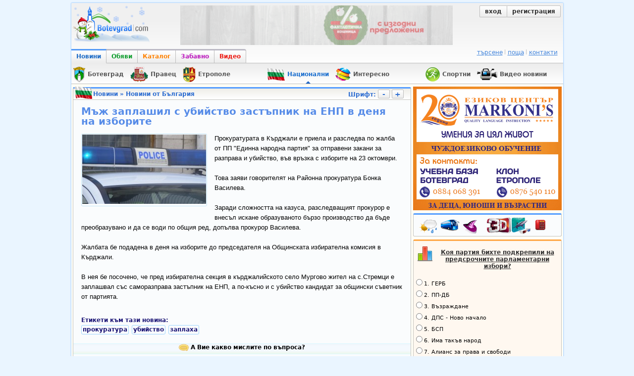

--- FILE ---
content_type: text/html; charset=utf-8
request_url: https://botevgrad.com/news/35858/Maj-zaplashil-s-ubiystvo-zastapnik-na-ENP-v-denya-na-izborite/
body_size: 10208
content:
<!doctype html>
<html xmlns="http://www.w3.org/1999/xhtml" xmlns:fb="https://www.facebook.com/2008/fbml" xmlns:og="http://ogp.me/ns#" lang="bg">
<head>
<meta http-equiv="Content-Type" content="text/html; charset=utf-8" />
<meta name="Description" content="Прокуратурата в Кърджали е приела и разследва по жалба от ПП &amp;quot;Единна народна партия&amp;quot; за отправени закани за разправа и убийство, във връзка с изборите на 23 октомври.Това заяви говорителят на Районна прокуратура Бонка Василева.Заради сложността на казуса, разследващият прокурор е внесъл искане образуваното бързо производство да бъде преобразувано и да се води по общия ред, допълва прокурор Василева.Жалбата бе подадена в деня на.." />
<meta name="Keywords" content="прокуратура, убийство, заплаха" />
<meta name="viewport" content="width=1000">
<meta property="fb:app_id" content="203858145350">
<meta property="fb:pages" content="1076620600245781" />
<title>Botevgrad.com :: Мъж заплашил с убийство застъпник на ЕНП в деня на изборите (Новини, Новини от България)</title>
<link type="text/css" rel="stylesheet" href="/css/common-1768122767.css" />
<link rel="icon" type="image/png" href="/images/bcfavicon.png" sizes="16x16" />
<link rel="apple-touch-icon" href="/images/apple-touch-logo-144.png" sizes="144x144" />
<link rel="alternate" type="application/rss+xml" title="Новини от Ботевград (местни новини) - botevgrad.com" href="/RSSNews/Botevgrad/" />
<link rel="alternate" type="application/rss+xml" title="Новини от Правец - botevgrad.com" href="/RSSNews/Pravec/" />
<link rel="alternate" type="application/rss+xml" title="Новини от Етрополе - botevgrad.com" href="/RSSNews/Etropole/" />
<link rel="alternate" type="application/rss+xml" title="Спортни новини - botevgrad.com" href="/RSSNews/Sport/" />
<link rel="alternate" type="application/rss+xml" title="Новини от България - botevgrad.com" href="/RSSNews/BG/" />
<link rel="alternate" type="application/rss+xml" title="Интересно - botevgrad.com" href="/RSSNews/Interesting/" />
<link rel="alternate" type="application/rss+xml" title="Всички новини - botevgrad.com" href="/RSSNews/" />

<meta name="facebook-domain-verification" content="jhohb0ty2n5ou3msycwj3zuhw7se13" />
<meta property="og:type" content="article" />
		<meta property="og:url" content="https://botevgrad.com/news/35858/Maj-zaplashil-s-ubiystvo-zastapnik-na-ENP-v-denya-na-izborite/" />
		<meta property="article:published_time" content="2011-10-28" />
		<meta property="article:section" content="Новини от България" />
		<meta property="article:tag" content="прокуратура" />
			<meta property="article:tag" content="убийство" />
			<meta property="article:tag" content="заплаха" />
			<meta property="og:title" content="Мъж заплашил с убийство застъпник на ЕНП в деня на изборите" />
		<meta property="og:description" content="Прокуратурата в Кърджали е приела и разследва по жалба от ПП &quot;Единна народна партия&quot; за отправени закани за разправа и убийство, във връзка с изборите на 23 октомври.Това заяви говорителят на Районна прокуратура Бонка Василева.Заради сложността на казуса, разследващият прокурор е внесъл искане образуваното бързо производство да бъде преобразувано и да се води по общия ред, допълва прокурор Василева.Жалбата бе подадена в деня на.." />
		<meta property="og:image" content="https://botevgrad.com/uploads/news/3/35858/s1_2.jpg" />
			

<script type="text/javascript">
	window.queueScript = function (callback) {
		queueScript.queue.push(callback);
	};
	window.queueScript.queue = [];
</script>

	<script defer data-domain="botevgrad.com" src="https://analytics.atlantisnet.bg/js/script.js"></script>
</head>
<body >

	<div id="fb-root"></div>
	<script async defer crossorigin="anonymous" src="https://connect.facebook.net/bg_BG/sdk.js#xfbml=1&version=v12.0" nonce="AvdW8EBc"></script>

<a id="mobile-page-toolbar" href="https://m.botevgrad.com/">
	<span style="vertical-align: middle; display: inline-block;">
		<span class="icon24-phone"></span>
	</span>
	<span style="vertical-align: middle; display: inline-block;">
		Вижте <span class="link-blue">мобилна версия</span> на Botevgrad.COM
	</span>
</a>

	<div class="main">
		<div class="header">
			<a class="logo" href="/"><img src="/images/logos/logo-christmas.png" alt="Botevgrad.COM" style="width: 190px; height: 85px;" /></a>

			<div class="advert">
									<ins data-revive-blockcampaign="1" data-revive-zoneid="37" data-revive-id="bffd19ca57affd20ef201ab34b11aa55"></ins>
					<script async src="https://reklama.botevgrad.com/www/delivery/asyncjs.php"></script>
							</div>

			<div class="customer-area">
				<div class="bc-button-group">
									<a class="bc-button left" href="/login/?next=%2Fnews%2F35858%2FMaj-zaplashil-s-ubiystvo-zastapnik-na-ENP-v-denya-na-izborite%2F">
						вход
					</a>
					<a class="bc-button right" href="/registration/">
						регистрация
					</a>
								</div>
			</div>

			<div style="clear: both;"></div>

			<div class="navbar-container">
				<a class="navbar-button news active" href="/">Новини</a>
				<a class="navbar-button adverts " href="/adverts/">Обяви</a>
				<a class="navbar-button catalogue " href="/guide/">Каталог</a>
				<a class="navbar-button fun " href="/fun/">Забавно</a>
				<a class="navbar-button video last" href="https://videos.botevgrad.com/">Видео</a>

				<ul class="additional-services-list">
					<li>
						<a href="/search/">търсене</a>
					</li>
					<li>
						<a target="_blank" href="https://mail.botevgrad.com/">поща</a>
					</li>
					<li class="last">
						<a href="/contactus/">контакти</a>
					</li>
				</ul>

				<div style="clear: both;"></div>
			</div>
		</div>

		<div class="submenu">
			<div class="subnav">
				
					<a href="/botevgrad" style="margin-left: 0px;">
						<span class="news-section-icon news-section-icon-botevgrad"></span>
						<span class="label">
							<span class="title">Ботевград</span>
						</span>
					</a>
					<a href="/pravec" style="margin-left: 0px;">
						<span class="news-section-icon news-section-icon-pravec"></span>
						<span class="label">
							<span class="title">Правец</span>
						</span>
					</a>
					<a href="/etropole" style="margin-left: 0px;">
						<span class="news-section-icon news-section-icon-etropole"></span>
						<span class="label">
							<span class="title">Етрополе</span>
						</span>
					</a>
					<a class="selected" href="/bulgaria" style="margin-left: 60px;">
						<span class="news-section-icon news-section-icon-bulgaria"></span>
						<span class="label">
							<span class="title">Национални</span>
							<span class="arrow-up"></span>
						</span>
					</a>
					<a href="/interesting" style="margin-left: 0px;">
						<span class="news-section-icon news-section-icon-interesting"></span>
						<span class="label">
							<span class="title">Интересно</span>
						</span>
					</a>
					<a href="/sport" style="margin-left: 60px;">
						<span class="news-section-icon news-section-icon-sport"></span>
						<span class="label">
							<span class="title">Спортни</span>
						</span>
					</a>
					<a href="/video" style="margin-left: 0px;">
						<span class="news-section-icon news-section-icon-video"></span>
						<span class="label">
							<span class="title">Видео новини</span>
						</span>
					</a>				<div style="clear: both;"></div>
			</div>

					</div>

		<div style="clear: both;"></div>

		<div class="content">
			<div class="mid minheight">
				<div class="container-box">
    <div class="news-section-icon news-section-icon-bulgaria"></div>

    <div class="header">
        <a href="https://botevgrad.com/news/" title="Всички новини">Новини</a>
        &raquo;
        <a href="https://botevgrad.com/news/bulgaria/" title="">
            Новини от България        </a>
		<div class="font-changer">
			Шрифт:
			<a href="javascript://" class="bc-button btn-font-changer" id="js-btn-font-decrease">-</a>
			<a href="javascript://" class="bc-button btn-font-changer" id="js-btn-font-increase">+</a>
		</div>
	</div>

    <div class="content" data-toggle="modal-gallery" data-target="#modal-gallery">
        <div class="spaced">
            <h1 class="news-title">Мъж заплашил с убийство застъпник на ЕНП в деня на изборите</h1>

            
		<div class="image-box-news main-news-image-wrapper">
			<a rel="gallery"
				id="js-main-news-image" target="_blank" title="Мъж заплашил с убийство застъпник на ЕНП в деня на изборите" href="https://botevgrad.com/uploads/cache/news/3/35858/inset-larger_1050x730_2.jpg" data-description=""
			><img src="https://botevgrad.com/uploads/cache/news/3/35858/inset-larger_250x250_2.jpg" alt="Мъж заплашил с убийство застъпник на ЕНП в деня на изборите" /></a>
		
		</div>
            <div class="article-text" id="NewsText">
                Прокуратурата в Кърджали е приела и разследва по жалба от ПП &quot;Единна народна партия&quot; за отправени закани за разправа и убийство, във връзка с изборите на 23 октомври.<br /><br />Това заяви говорителят на Районна прокуратура Бонка Василева.<br /><br />Заради сложността на казуса, разследващият прокурор е внесъл искане образуваното бързо производство да бъде преобразувано и да се води по общия ред, допълва прокурор Василева.<br /><br />Жалбата бе подадена в деня на изборите до председателя на Общинската избирателна комисия в Кърджали.<br /><br />В нея бе посочено, че пред избирателна секция в кърджалийското село Мургово жител на с.Стремци е заплашвал със саморазправа застъпник на ЕНП, а по-късно и с убийство кандидат за общински съветник от партията.            </div>

            <div class="clearboth"></div>
        </div>

        
        <div class="spaced">
            <a name="video"></a>
                        <div class="clearboth"></div>
            <br />

            <div class="NewsTagsLabel">Етикети към тази новина:</div><div class="clearboth"></div>
			<a class="NewsTagContainer" href="https://botevgrad.com/news/tag/%D0%BF%D1%80%D0%BE%D0%BA%D1%83%D1%80%D0%B0%D1%82%D1%83%D1%80%D0%B0/" title="прокуратура">
				прокуратура
			</a>
			
			<a class="NewsTagContainer" href="https://botevgrad.com/news/tag/%D1%83%D0%B1%D0%B8%D0%B9%D1%81%D1%82%D0%B2%D0%BE/" title="убийство">
				убийство
			</a>
			
			<a class="NewsTagContainer" href="https://botevgrad.com/news/tag/%D0%B7%D0%B0%D0%BF%D0%BB%D0%B0%D1%85%D0%B0/" title="заплаха">
				заплаха
			</a>
			<div class="clearboth" style="padding-top: 6px"></div>        </div>

        <div class="CommentsInfoStrip">
            <a style="text-decoration: none; font-weight: bold" href="#addNewComment" onclick="document.forms.addComment.elements.commentText.focus();">
                <span class="bc-icon-comment bc-display-inline-block">&nbsp;</span>
                А Вие какво мислите по въпроса?            </a>
        </div>

        <div class="spaced">
            <br /><br />

            <div class="floatright">
                <br /><span style="color:#444">Източник:</span> www.novini.bg<br /><span style="color:#444">Посещения:</span> 1603<br /><span style="color:#444">Дата:</span> 28.10.2011, 19:08<br />            </div>
            <div class="clearboth"></div>

            <div class="news-detailmenu">
                <a href="#comments">
                    коментари
                    <span style="font-size: 9px">(0)</span>
                </a>
                |
                <a href="#addNewComment" onclick="document.forms.addComment.elements.commentText.focus();">
                    коментирай
                </a>
                |
                                                <a href="javascript://" onclick="return Location.back();">обратно</a>
            </div>
        </div>

    </div>
</div>

<div style="margin: 0 auto 8px auto; text-align: center;">
	    <ins data-revive-zoneid="46" data-revive-id="bffd19ca57affd20ef201ab34b11aa55"></ins>
    <script async src="https://reklama.botevgrad.com/www/delivery/asyncjs.php"></script>
	
		<div style="display: inline-block; margin-left: 25px; vertical-align: top;">
	    <ins data-revive-zoneid="36" data-revive-id="bffd19ca57affd20ef201ab34b11aa55"></ins>
		<script async src="https://reklama.botevgrad.com/www/delivery/asyncjs.php"></script>
	</div>
	</div>

<div class="container-box">
    <div class="icon generic"></div>
    <div class="header">Подобни новини</div>
    <div class="content">
        <div class="spaced">
            
					<div style="padding-left: 5px; height: 54px; margin-bottom: 2px;">
						<a href="/news/5871/Povdignaha-obvinenie-sreshtu-dyadoto-kasapin-ot-Ludogorci/">
							<img data-original="https://botevgrad.com/uploads/cache/news/0/5871/outbound_85x60_6148251e19.JPG" class="image-box-news lazy" style="width: 50px; height: 50px; margin-right: 10px;" align="left" />
						</a>
						<a style="color:#578ce8; display: block; margin-bottom: 5px; text-decoration: none; font-size:12px; font-weight: bold;" href="/news/5871/Povdignaha-obvinenie-sreshtu-dyadoto-kasapin-ot-Ludogorci/">
							Повдигнаха обвинение срещу дядото-касапин от Лудогорци
						</a>
						<span style="color:#5e8ee1; font-size: 11px;">
							04.06.2008, 21:06
						</span>
					</div><div class="cseparator" style="padding-top:0; padding-bottom:2px; background-color:#f5faff;"></div>
					<div style="padding-left: 5px; height: 54px; margin-bottom: 2px;">
						<a href="/news/7801/Sadyat-kmet-ot-DPS-plashil-s-ubiystvo-jiteli-v-selo-Zlatarica/">
							<img data-original="https://botevgrad.com/uploads/cache/news/0/7801/outbound_85x60_photo_big_293566.jpg" class="image-box-news lazy" style="width: 50px; height: 50px; margin-right: 10px;" align="left" />
						</a>
						<a style="color:#578ce8; display: block; margin-bottom: 5px; text-decoration: none; font-size:12px; font-weight: bold;" href="/news/7801/Sadyat-kmet-ot-DPS-plashil-s-ubiystvo-jiteli-v-selo-Zlatarica/">
							Съдят кмет от ДПС, плашил с убийство жители в село Златарица
						</a>
						<span style="color:#5e8ee1; font-size: 11px;">
							06.10.2008, 12:59
						</span>
					</div><div class="cseparator" style="padding-top:0; padding-bottom:2px; background-color:#f5faff;"></div>
					<div style="padding-left: 5px; height: 54px; margin-bottom: 2px;">
						<a href="/news/84009/Okrajna-prokuratura--Sofiya-privleche-kam-nakazatelna-otgovornost-43-godishen-maj-za-ubiystvo-v-s-Anton/">
							<img data-original="https://botevgrad.com/uploads/cache/news/8/84009/outbound_85x60_Prokuratura.png" class="image-box-news lazy" style="width: 50px; height: 50px; margin-right: 10px;" align="left" />
						</a>
						<a style="color:#578ce8; display: block; margin-bottom: 5px; text-decoration: none; font-size:12px; font-weight: bold;" href="/news/84009/Okrajna-prokuratura--Sofiya-privleche-kam-nakazatelna-otgovornost-43-godishen-maj-za-ubiystvo-v-s-Anton/">
							Окръжна прокуратура – София привлече към наказателна отговорност 43-годишен мъж за убийство в с. Антон   
						</a>
						<span style="color:#5e8ee1; font-size: 11px;">
							08.02.2022, 17:43
						</span>
					</div><div class="cseparator" style="padding-top:0; padding-bottom:2px; background-color:#f5faff;"></div>
					<div style="padding-left: 5px; height: 54px; margin-bottom: 2px;">
						<a href="/news/70276/Ubiecat-na-Viola-kam-bivshata-si-i-sestra-y-Shte-vi-razchlenya-i-shte-vi-izleja/">
							<img data-original="https://botevgrad.com/uploads/cache/news/7/70276/outbound_85x60_11.png" class="image-box-news lazy" style="width: 50px; height: 50px; margin-right: 10px;" align="left" />
						</a>
						<a style="color:#578ce8; display: block; margin-bottom: 5px; text-decoration: none; font-size:12px; font-weight: bold;" href="/news/70276/Ubiecat-na-Viola-kam-bivshata-si-i-sestra-y-Shte-vi-razchlenya-i-shte-vi-izleja/">
							Убиецът на Виола към бившата си и сестра й: Ще ви разчленя и ще ви излежа
						</a>
						<span style="color:#5e8ee1; font-size: 11px;">
							28.06.2017, 13:16
						</span>
					</div>        </div>
    </div>
</div>

<div class="container-box">
    <div class="icon comment"></div>
    <div class="header">
        Коментари
		<a class="floatright" href="javascript://" onclick="parent.location = parent.location='#addNewComment'; document.forms.addComment.elements.commentText.focus(); return true;">
			добави коментар
		</a>
    </div>
    <a name="comments"></a>
    <div class="content">
        <div style="padding-top: 5px;"></div>
        <div class="fb-comments" data-href="https://botevgrad.com/news/35858/" data-width="680" data-numposts="5" data-colorscheme="light"></div>
        <div id="commentsContainer">
            
			<div class="news-comment" style="border-bottom: 0; padding-left: 10px;">
				<h3 style="font-size: 110%;">
					
				Коментари от регистрирани и анонимни потребители.
				<a href="javascript://" class="js-btn-change-comment-display-preference"
					data-preference="registered">Скрий анонимните коментари</a>
			
				</h3>
			</div>
		
				<div class="codd" id="noCommentsContainer">
					<p class="ccontent" style="height:30px; padding-left:20px;">
						Няма публикувани коментари.
					</p>
				</div><div id="newCommentContainer"></div><a name="addNewComment"></a>
		<div id="addNewCommentContainer" style="display: block;margin-left:10px;">
		<center>
			<div class="clearboth" style="padding-top: 10px;"></div>
			<ins data-revive-blockcampaign="1" data-revive-zoneid="45" data-revive-id="bffd19ca57affd20ef201ab34b11aa55"></ins>
			<script async src="https://reklama.botevgrad.com/www/delivery/asyncjs.php"></script>
			<div class="clearboth" style="padding-top: 10px;"></div>
		</center>
				<strong style="margin-left:5px;">
					Изразете вашето мнение:
					<br />
					<span style="margin-left: 5px; color:red;">Моля, спазвайте добрия тон и не използвайте нецензурни и обидни изрази!</span>
				</strong>
				<form id="addComment" action="" onsubmit="$('#commentSubmitBtn').attr('disabled', true); Sijax.request('addUserComment', [Sijax.getFormValues('#addComment')]); return false;">
				<table class="comment"><tr>
				<td>
				<textarea name="commentText" rows="5" cols="80" style="width: 500px; height: 90px;" ></textarea>
				
        <div class="color-tooltip-dark" style="font-size: 9px; text-align: justify; margin: 6px 0;">
            <strong style="font-size: 11px;">*</strong>
            Съгласно българското законодателство, <strong>botevgrad.com</strong>
            е длъжен да съхранява, и да предоставя на компетентните органи, при поискване,
            данни за публикации и коментари, поместени на страниците на сайта!
        </div>
        
				
				<input id="commentSubmitBtn" class="bc-button" value="Публикувай" type="submit" />
				<a href="https://botevgrad.com/profile/" target="_blank">Персонализирайте профила си</a>
				</td><td class="emoticons" style="width:110px;" valign="top">
					<img
						src="https://botevgrad.com/images/emotions/icon_biggrin.gif" alt="Много щастлив" title="Много щастлив"
						onclick="emoticon('addComment', 'commentText', ':D');"/>
					<img
						src="https://botevgrad.com/images/emotions/icon_smile.gif" alt="Усмивка" title="Усмивка"
						onclick="emoticon('addComment', 'commentText', ':)');"/>
					<img
						src="https://botevgrad.com/images/emotions/icon_sad.gif" alt="Тъжен" title="Тъжен"
						onclick="emoticon('addComment', 'commentText', ':(');"/>
					<img
						src="https://botevgrad.com/images/emotions/icon_surprised.gif" alt="Изненадан" title="Изненадан"
						onclick="emoticon('addComment', 'commentText', ':o:');"/>
					<img
						src="https://botevgrad.com/images/emotions/icon_eek.gif" alt="Шокиран" title="Шокиран"
						onclick="emoticon('addComment', 'commentText', ':shock:');"/>
					<img
						src="https://botevgrad.com/images/emotions/icon_confused.gif" alt="Объркан" title="Объркан"
						onclick="emoticon('addComment', 'commentText', ':conf:');"/>
					<img
						src="https://botevgrad.com/images/emotions/icon_cool.gif" alt="Кул" title="Кул"
						onclick="emoticon('addComment', 'commentText', '8)');"/>
					<img
						src="https://botevgrad.com/images/emotions/icon_lol.gif" alt="Смее се" title="Смее се"
						onclick="emoticon('addComment', 'commentText', ':lol:');"/>
					<img
						src="https://botevgrad.com/images/emotions/mad.gif" alt="Бесен" title="Бесен"
						onclick="emoticon('addComment', 'commentText', ':x');"/>
					<img
						src="https://botevgrad.com/images/emotions/icon_razz.gif" alt="Плези се" title="Плези се"
						onclick="emoticon('addComment', 'commentText', ':P');"/>
					<img
						src="https://botevgrad.com/images/emotions/icon_redface.gif" alt="Отегчен" title="Отегчен"
						onclick="emoticon('addComment', 'commentText', ':uups:');"/>
					<img
						src="https://botevgrad.com/images/emotions/icon_cry.gif" alt="Реве или много тъжен" title="Реве или много тъжен"
						onclick="emoticon('addComment', 'commentText', ':cry:');"/>
					<img
						src="https://botevgrad.com/images/emotions/icon_evil.gif" alt="Лош или много луд" title="Лош или много луд"
						onclick="emoticon('addComment', 'commentText', ':evil:');"/>
					<img
						src="https://botevgrad.com/images/emotions/icon_twisted.gif" alt="Палав" title="Палав"
						onclick="emoticon('addComment', 'commentText', ':twisted:');"/>
					<img
						src="https://botevgrad.com/images/emotions/icon_rolleyes.gif" alt="Чуди се" title="Чуди се"
						onclick="emoticon('addComment', 'commentText', ':roll:');"/>
					<img
						src="https://botevgrad.com/images/emotions/icon_wink.gif" alt="Намига" title="Намига"
						onclick="emoticon('addComment', 'commentText', ':wink:');"/>
					<img
						src="https://botevgrad.com/images/emotions/icon_exclaim.gif" alt="Удивителна" title="Удивителна"
						onclick="emoticon('addComment', 'commentText', ':!:');"/>
					<img
						src="https://botevgrad.com/images/emotions/icon_question.gif" alt="Въпрос" title="Въпрос"
						onclick="emoticon('addComment', 'commentText', ':?:');"/>
					<img
						src="https://botevgrad.com/images/emotions/icon_idea.gif" alt="Идея" title="Идея"
						onclick="emoticon('addComment', 'commentText', ':idea:');"/>
					<img
						src="https://botevgrad.com/images/emotions/icon_arrow.gif" alt="Стрелка" title="Стрелка"
						onclick="emoticon('addComment', 'commentText', ':arrow:');"/>
					<img
						src="https://botevgrad.com/images/emotions/bc.gif" alt="Botevgrad.com" title="Botevgrad.com"
						onclick="emoticon('addComment', 'commentText', ':bc:');"/>
					<img
						src="https://botevgrad.com/images/emotions/vbc.gif" alt="videos.botevgrad.com" title="videos.botevgrad.com"
						onclick="emoticon('addComment', 'commentText', ':vbc:');"/></td></tr></table></form></div>        </div>

            </div>
</div>

<div id="modal-gallery" class="modal modal-gallery hide" data-backdrop="static">
    <div class="modal-header">
        <a class="close" data-dismiss="modal">&times;</a>
        <h2 class="modal-title"></h2>
    </div>
    <div class="modal-body"><div class="modal-image"></div></div>
    <div class="modal-footer">
        <div class="color-tooltip-dark pull-right">
            Снимка
            <span id="modal-gallery-current-index"></span>
            от
            <span id="modal-gallery-total-images"></span>
        </div>
        <div class="clearboth"></div>
        <h2 class="pull-left" style="margin: 0;" id="modal-gallery-image-description"></h2>
    </div>
</div>

<script type="text/javascript">
queueScript(function () {
	var initialSize = parseInt($('#NewsText').css('font-size'), 10),
		currentSize = initialSize,
		setSize = function (size) {
			currentSize = (size < initialSize ? initialSize : size);
			$('#NewsText').css('font-size', currentSize + 'px');
			$('#NewsText').css('line-height', '125%');
		};

	$('#js-btn-font-decrease').click(function () {
		setSize(currentSize - 3);
	});

	$('#js-btn-font-increase').click(function () {
		setSize(currentSize + 3);
	});

	$(document).on('click', '.js-btn-change-comment-display-preference', function (ev) {
		ev.preventDefault();
		Sijax.request('changeCommentDisplayPreference', [$(this).data('preference')]);
	});
});
</script>

			</div>
			<div class="right minheight">

			<div class="even sidebar">
							<div style="height: 250px;">
					<ins data-revive-blockcampaign="1" data-revive-zoneid="38" data-revive-id="bffd19ca57affd20ef201ab34b11aa55"></ins>
					<script async src="https://reklama.botevgrad.com/www/delivery/asyncjs.php"></script>
				</div>
			
			<div class="container-box">
				<div class="content" style="padding-top: 3px;">
					<a href="/weather/" class="bc-icon-useful-weather" title="Прогноза за времето"></a>
					<a href="/busses/" class="bc-icon-useful-busses" title="Автобусни разписания"></a>
					<a href="/horoscope/" class="bc-icon-useful-horoscope" title="Дневен хороскоп"></a>
					<a target="_blank" href="https://kinoforum.bg/" class="bc-icon-useful-3d-cinema" title="Кино Форум"></a>
					<a href="/phones/" class="bc-icon-useful-phones" title="Полезни телефони"></a>
				</div>
			</div>

			
		<div class="container-box catalogue">
			<div class="floatleft">
				<a href="/icomments/230/" class="icon-inquiry" style="display: inline-block; margin: 10px 0 0 5px;"></a>
			</div>
			<h4><a href="/icomments/230/" style="color: #333;">Коя партия бихте подкрепили на предсрочните парламентарни избори?</a></h4>
			<div style="clear: both;"></div>
			<form id="js-form-inquiry-area-vote-230"><label class="inquiry-answer" style="text-align: left; font-size: 90%; padding: 0px;"><input type="radio" name="vote" class="js-inquiry-area-radio-answer" value="1226" />1. ГЕРБ</label><label class="inquiry-answer" style="text-align: left; font-size: 90%; padding: 0px;"><input type="radio" name="vote" class="js-inquiry-area-radio-answer" value="1227" />2. ПП-ДБ</label><label class="inquiry-answer" style="text-align: left; font-size: 90%; padding: 0px;"><input type="radio" name="vote" class="js-inquiry-area-radio-answer" value="1228" />3. Възраждане</label><label class="inquiry-answer" style="text-align: left; font-size: 90%; padding: 0px;"><input type="radio" name="vote" class="js-inquiry-area-radio-answer" value="1229" />4. ДПС - Ново начало</label><label class="inquiry-answer" style="text-align: left; font-size: 90%; padding: 0px;"><input type="radio" name="vote" class="js-inquiry-area-radio-answer" value="1230" />5. БСП</label><label class="inquiry-answer" style="text-align: left; font-size: 90%; padding: 0px;"><input type="radio" name="vote" class="js-inquiry-area-radio-answer" value="1231" />6. Има такъв народ</label><label class="inquiry-answer" style="text-align: left; font-size: 90%; padding: 0px;"><input type="radio" name="vote" class="js-inquiry-area-radio-answer" value="1232" />7. Алианс за права и свободи</label><label class="inquiry-answer" style="text-align: left; font-size: 90%; padding: 0px;"><input type="radio" name="vote" class="js-inquiry-area-radio-answer" value="1233" />8. МЕЧ</label><label class="inquiry-answer" style="text-align: left; font-size: 90%; padding: 0px;"><input type="radio" name="vote" class="js-inquiry-area-radio-answer" value="1234" />9. Величие</label><label class="inquiry-answer" style="text-align: left; font-size: 90%; padding: 0px;"><input type="radio" name="vote" class="js-inquiry-area-radio-answer" value="1235" />10. Друга</label><label class="inquiry-answer" style="text-align: left; font-size: 90%; padding: 0px;"><input type="radio" name="vote" class="js-inquiry-area-radio-answer" value="1236" />11. Не подкрепям никого</label><button type="submit" id="js-btn-inquiry-area-vote" class="bc-button" style="margin-bottom: 10px;">Гласувай</button></form>
			<script type="text/javascript">
				queueScript(function () {
					$("#js-form-inquiry-area-vote-230").submit(function (ev) {
						ev.preventDefault();
						var $choice = $(this).find("input[type=radio]:checked");
						if ($choice.length === 0) {
							alert("Изберете отговор.");
							return;
						}
						Sijax.request("voteForInquiry", [230, $choice.val()]);
					});
				});
			</script>
		</div>
			<div class="smallsidecontainer">
			<div class="localnewsheader"><p>Последните местни новини</p></div>
			<div class="homecontent" style="background-color: #FCFAE9; padding-left: 3px;"><table class="newstop2"><tr><td width="1%"><img src="https://botevgrad.com/uploads/cache/news/9/94885/outbound_55x80_20260202184938.jpg" class="thumbnail" style="width:47px; height:72px; " align="left" id="localNewsIdentification" alt="снимка" /></td>
<td width="50%" valign="top" nowrap="nowrap" align="left" style="line-height:15px;"><a style="text-decoration:none;" onmouseover="document.getElementById('localNewsIdentification').src = 'https://botevgrad.com/uploads/cache/news/9/94885/outbound_55x80_20260202184938.jpg';" href="/news/94885/PTP-na-ul-Hadji-Dimitar-v-Botevgrad/"><span class="bc-arrow-right" style="margin-right: 4px">&nbsp;</span><font style=" font-size: 11px; border-bottom: 1px solid #B0D9F8; font-family: Verdana; color:#024D86;">ПТП на ул. "Хаджи Димитър" в ..</font></a><br /><a style="text-decoration:none;" onmouseover="document.getElementById('localNewsIdentification').src = 'https://botevgrad.com/uploads/cache/news/9/94884/outbound_55x80_insetlarger1050x730DSC00277.jpg';" href="/news/94884/Deca-ot-Detska-gradina-Zvanche-podnesoha-praznichna-programa-v-Doma-za-vazrastni-hora-D-r-Adriyan-Atanasov/"><span class="bc-arrow-right" style="margin-right: 4px">&nbsp;</span><font style=" font-size: 11px; border-bottom: 1px solid #B0D9F8; font-family: Verdana; color:#024D86;">Деца от Детска градина “Звънч..</font></a><br /><a style="text-decoration:none;" onmouseover="document.getElementById('localNewsIdentification').src = 'https://botevgrad.com/uploads/cache/news/9/94882/outbound_55x80_insetlarger1050x730insetlarger1050x730DSC638888.jpg';" href="/news/94882/Obyaven-e-konkurs-za-direktor-na-Direkciya-Byuro-po-truda--Botevgrad/"><span class="bc-arrow-right" style="margin-right: 4px">&nbsp;</span><font style=" font-size: 11px; border-bottom: 1px solid #B0D9F8; font-family: Verdana; color:#024D86;">Обявeн е конкурс за директор ..</font></a><br /><a style="text-decoration:none;" onmouseover="document.getElementById('localNewsIdentification').src = 'https://botevgrad.com/uploads/cache/news/9/94879/outbound_55x80_insetlarger1050x730insetlarger1050x730zakopchahadvamakralimetali57361.jpg';" href="/news/94879/Pri-policeyska-proverka-e-zadarjan-24-godishen-za-pritejanie-na-narkotichno-veshtestvo/"><span class="bc-arrow-right" style="margin-right: 4px">&nbsp;</span><font style=" font-size: 11px; border-bottom: 1px solid #B0D9F8; font-family: Verdana; color:#024D86;">При полицейска проверка е зад..</font></a><br /><a style="text-decoration:none;" onmouseover="document.getElementById('localNewsIdentification').src = 'https://botevgrad.com/uploads/cache/news/9/94878/outbound_55x80_insetlarger1050x730insetlarger1050x730zx350c1975688.jpg';" href="/news/94878/Shofyor-s-203-promila-alkohol-zad-volana-e-zadarjan-v-s-Novachene/"><span class="bc-arrow-right" style="margin-right: 4px">&nbsp;</span><font style=" font-size: 11px; border-bottom: 1px solid #B0D9F8; font-family: Verdana; color:#024D86;">Шофьор с 2.03 промила алкохол..</font></a><br /><a style="text-decoration:none;" onmouseover="document.getElementById('localNewsIdentification').src = 'https://botevgrad.com/uploads/cache/news/9/94876/outbound_55x80_8E3l4VYY1z.jpg';" href="/news/94876/Nikadelandiya--teatralna-premiera-v-Botevgrad/"><span class="bc-arrow-right" style="margin-right: 4px">&nbsp;</span><font style=" font-size: 11px; border-bottom: 1px solid #B0D9F8; font-family: Verdana; color:#024D86;">„Никъделандия” – театрална пр..</font></a><br /><a style="text-decoration:none;" onmouseover="document.getElementById('localNewsIdentification').src = 'https://botevgrad.com/uploads/cache/news/9/94875/outbound_55x80_q6AgjI6ZBC.jpeg';" href="/news/94875/Avariral-kamion-na-patya-Botevgrad-Mezdra-zatrudnyava-dvijenieto/"><span class="bc-arrow-right" style="margin-right: 4px">&nbsp;</span><font style=" font-size: 11px; border-bottom: 1px solid #B0D9F8; font-family: Verdana; color:#024D86;">Аварирал камион на пътя Ботев..</font></a></td></tr></table><div class="more"><a href="https://botevgrad.com/news/botevgrad/">още местни новини &raquo;</a></div><div class="clearboth"></div></div></div>
			<div id="side-ad-container" style="margin-top: 5px">
			<div style="cursor: pointer; width: 298px; border: 1px solid #000000;" onclick="window.open('https://balkangaz2000.com/bg/news/grafik-za-proverkanarazhodomeri-23');"><div style="width: 298px;height: 198px;position: relative;float: left;padding-top: 0px;text-align: left;">
		<div
		style="display: inline;
		width: 298px;
		height: 200px;
		margin-left: 0px;
		margin-right: 0px;
		margin-bottom: 0;
		padding: 0;
		float: left">
			<img src="https://botevgrad.com/uploads/ad/2019/318/580/Balkangaz12344.jpg" alt="" style="width: 298px; height: 200px;" /></div></div><div style="clear: both"></div></div></div>
			
			<div class="clearboth" style="margin-bottom: 10px;"></div>

							<div style="height: 140px;">
					<div class="fb-page" data-href="https://www.facebook.com/botevgradcom" data-tabs="" data-width="295" data-height="130" data-small-header="false" data-adapt-container-width="true" data-hide-cover="false" data-show-facepile="false"><blockquote cite="https://www.facebook.com/botevgradcom" class="fb-xfbml-parse-ignore"></blockquote></div>
				</div>
			
			<div class="smallsidecontainer">
			<div class="catalogueheader"><p>Справочник</p></div>
			<div class="homecontent" style="background-color: #fff8f0;"><div style="width:293px; margin-bottom: 2px; padding-bottom: 3px; border-bottom: 1px solid #d7d7d7;">
				<div class="floatleft" style="margin-left: 3px; width: 24px;">
					<div class="bc-icon-vip-large bc-display-inline-block"></div>
				</div>
				<div class="floatleft" style="text-align: left; margin-left: 4px; width: 259px;padding-top:3px;">
					<a href="https://botevgrad.com/guide/209/Kino-Forum/" style="text-decoration: none;">
						<span style="color: #4d4c4b; font-weight: bold;">Кино &quot;Форум&quot;</span><br />
					</a>
				</div>
				<div class="clearboth"></div>
				</div>
				<div class="clearboth"></div><div style="width:293px; margin-bottom: 2px; padding-bottom: 3px; border-bottom: 1px solid #d7d7d7;">
				<div class="floatleft" style="margin-left: 3px; width: 24px;">
					<div class="bc-icon-vip-large bc-display-inline-block"></div>
				</div>
				<div class="floatleft" style="text-align: left; margin-left: 4px; width: 259px;">
					<a href="https://botevgrad.com/guide/6575/Kompleks-Botevgradski-han/" style="text-decoration: none;">
						<span style="color: #4d4c4b; font-weight: bold;">Комплекс &quot;Ботевградски хан&quot;</span><br />
					</a>
				</div>
				<div class="clearboth"></div>
				</div>
				<div class="clearboth"></div><div style="width:293px; margin-bottom: 2px; ">
				<div class="floatleft" style="margin-left: 3px; width: 24px;">
					<div class="bc-icon-vip-large bc-display-inline-block"></div>
				</div>
				<div class="floatleft" style="text-align: left; margin-left: 4px; width: 259px;padding-top:3px;">
					<a href="https://botevgrad.com/guide/164/Atlantis-Centar/" style="text-decoration: none;">
						<span style="color: #4d4c4b; font-weight: bold;">Атлантис Център</span><br />
					</a>
				</div>
				<div class="clearboth"></div>
				</div>
				<div class="clearboth"></div><div style="float: right; margin-right: 6px; margin-bottom: 4px; font-weight: bold;"><a href="https://botevgrad.com/guide/?viewId=1" style="color: #fc8b18; text-decoration: none">още &raquo;</a></div><div class="clearboth"></div><div style="margin-left: 6px; width:285px; text-align: left;">
				<div class="cdotted">
				<a href="https://botevgrad.com/guide/14001/Zapovyadayte-v-novootkritiya-minimarket-ot-verigata-Moyat-magazin/" style="text-decoration: none"><span style="color: #4d4c4b;">Заповядайте в новооткрития..</span></a>
				</div>
				<div class="clearboth"></div>
				</div>
				<div class="clearboth"></div><div style="margin-left: 6px; width:285px; text-align: left;">
				<div class="cdotted">
				<a href="https://botevgrad.com/guide/13998/MEHANIK-KAR-SARVIS-EOOD/" style="text-decoration: none"><span style="color: #4d4c4b;">МЕХАНИК КАР СЪРВИС ЕООД</span></a>
				</div>
				<div class="clearboth"></div>
				</div>
				<div class="clearboth"></div><div style="margin-left: 6px; width:285px; text-align: left;">
				<div class="cdotted">
				<a href="https://botevgrad.com/guide/13982/Manikyur-Elena/" style="text-decoration: none"><span style="color: #4d4c4b;">Маникюр Елена</span></a>
				</div>
				<div class="clearboth"></div>
				</div>
				<div class="clearboth"></div><div style="float: right; margin-right: 6px; font-weight: bold;"><a href="https://botevgrad.com/guide/?viewId=3" style="color: #fc8b18; text-decoration: none">още &raquo;</a></div><div class="clearboth"></div></div></div>
			<div class="clearboth" style="margin-bottom: 10px;"></div>

	<ins data-revive-blockcampaign="1" data-revive-zoneid="39" data-revive-id="bffd19ca57affd20ef201ab34b11aa55"></ins>
	<script async src="https://reklama.botevgrad.com/www/delivery/asyncjs.php"></script>

	<br /><br />

	
	<ins data-revive-blockcampaign="1" data-revive-zoneid="40" data-revive-id="bffd19ca57affd20ef201ab34b11aa55"></ins>
	<script async src="https://reklama.botevgrad.com/www/delivery/asyncjs.php"></script>

			</div>
			</div>
			<div class="clearboth"></div>
		</div>

	</div>


<div class="footer">
	<a href="/html/aboutus/">за нас</a> |
	<a href="/html/advertising/">за реклама</a> |
	<a href="/contactus/">контакти</a> |
	<a href="https://m.botevgrad.com/">мобилна версия</a> |
	<a href="/addsite/">добави сайт</a> |
	<a href="/addadvert/">публикувай обява</a> |
	<a href="/html/whatsnew/">какво ново</a> |
	<a href="/iresults/">анкети</a>
</div>

<div class="copyright">
	<p>&copy; 2026. <strong>Botevgrad.com.</strong> Всички права запазени.</p>
</div>

<script type="text/javascript" src="/js/all-1768156025.js"></script>


<script type="text/javascript">
	
		/* <![CDATA[ */
			Sijax.setRequestUri("\/news\/35858\/Maj-zaplashil-s-ubiystvo-zastapnik-na-ENP-v-denya-na-izborite\/");Sijax.setJsonUri("https:\/\/botevgrad.com\/js\/sijax_js\/json2.js");
				jQuery('.js-comment-vote').live('click', function () {
					var commentId = $(this).data('comment-id'),
						isUpvote = $(this).data('is-upvote') == 1;
					Sijax.request('voteComment', [commentId, isUpvote]);
				});

				jQuery('.js-comment-flag').live('click', function () {
					var commentId = $(this).data('comment-id');
					if (confirm('Сигурни ли сте, че искате да изпратите сигнал за този коментар?')) {
						Sijax.request('flagComment', [commentId]);
					}
				});
			
		$("#modal-gallery").on("load", function () {
			$("embed, object, select").css({"visibility" : "hidden"});
			var modalData = $(this).data("modal"),
				$current = modalData.$links.eq(modalData.options.index);
			$("#modal-gallery-current-index").text(modalData.options.index + 1);
			$("#modal-gallery-total-images").text(modalData.$links.length);
			$("#modal-gallery-image-description").html($current.data("description"));
		});

		$("#modal-gallery").on("displayed", function () {
			if (navigator.appVersion.indexOf("MSIE 7.") != -1) {
				return;
			}
			var left = ($(window).width() - $(this).outerWidth()) / 2;
			$(this).css({"position": "fixed", "top": "30px", "margin-top": 0, "margin-left": 0, "left": left});
		});

		$("#modal-gallery").on("hide", function () {
			$("embed, object, select").css({"visibility" : "visible"});
		});
		window.setTimeout(function() { Sijax.request('rotateSideAd', [318]); }, 20000);
		/* ]]> */
	$.each(window.queueScript.queue, function (_idx, callback) {
		callback();
	});
	window.queueScript.queue = [];
	window.queueScript = function (callback) {
		callback();
	};

	$('.lazy').lazyload({
		failure_limit: 40
	});
</script>

</body>
</html>
<!-- Execution time: 0.04219 sec -->